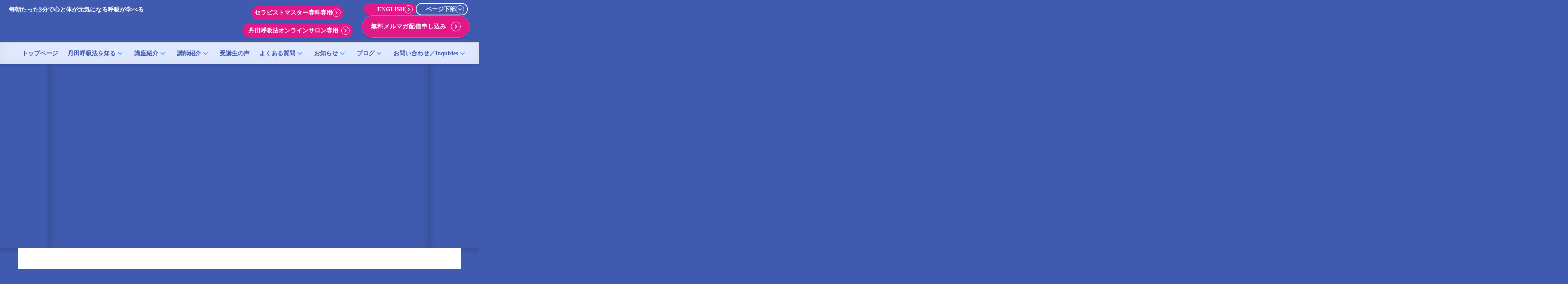

--- FILE ---
content_type: text/html;charset=utf-8
request_url: https://www.miraclerainbow.jp/%E5%90%8D%E5%89%8D%E3%81%AE%E3%82%B7%E3%83%B3%E3%82%AF%E3%83%AD%E3%80%81%E3%81%B6%E3%82%8C%E3%81%AA%E3%81%84%E8%BB%B8%E4%BD%9C%E3%82%8A%E3%81%AE%E3%81%9F%E3%82%81%E3%81%AB%E3%80%82%E5%BF%83%E3%82%92/
body_size: 37037
content:
<!DOCTYPE html>
<html lang="ja">
<head><meta charset="utf-8">
<meta name="viewport" content="width=device-width, initial-scale=1">
<title>藤麻美子式 丹田呼吸法セラピー ミラクルレインボー・スクール</title>
<link rel="preconnect" href="https://fonts.gstatic.com" crossorigin>
<meta name="generator" content="Studio.Design">
<meta name="robots" content="all">
<meta property="og:site_name" content="藤麻美子式 丹田呼吸法セラピー ミラクルレインボー・スクール">
<meta property="og:title" content="藤麻美子式 丹田呼吸法セラピー ミラクルレインボー・スクール">
<meta property="og:image" content="https://storage.googleapis.com/production-os-assets/assets/78b948db-971d-40e3-a0e7-0929da1c1ab5">
<meta property="og:description" content="丹田呼吸法をお教えします。ミラクルレインボー・スクールで行っている丹田呼吸法セラピーは、取り組んで頂いた方々が心身ともに健康で幸せになることを目指しています。 アマゾン部門一位の「毎朝10回の「深い呼吸」で体が変わる」の著者 藤麻美子オリジナルの丹田呼吸法セラピー、ぜひ生活に取り入れてください。講師を目指す方もどうぞ。">
<meta property="og:type" content="website">
<meta name="description" content="丹田呼吸法をお教えします。ミラクルレインボー・スクールで行っている丹田呼吸法セラピーは、取り組んで頂いた方々が心身ともに健康で幸せになることを目指しています。 アマゾン部門一位の「毎朝10回の「深い呼吸」で体が変わる」の著者 藤麻美子オリジナルの丹田呼吸法セラピー、ぜひ生活に取り入れてください。講師を目指す方もどうぞ。">
<meta property="twitter:card" content="summary_large_image">
<meta property="twitter:image" content="https://storage.googleapis.com/production-os-assets/assets/78b948db-971d-40e3-a0e7-0929da1c1ab5">
<meta name="apple-mobile-web-app-title" content="藤麻美子式 丹田呼吸法セラピー ミラクルレインボー・スクール">
<meta name="format-detection" content="telephone=no,email=no,address=no">
<meta name="chrome" content="nointentdetection">
<meta property="og:url" content="/%E5%90%8D%E5%89%8D%E3%81%AE%E3%82%B7%E3%83%B3%E3%82%AF%E3%83%AD%E3%80%81%E3%81%B6%E3%82%8C%E3%81%AA%E3%81%84%E8%BB%B8%E4%BD%9C%E3%82%8A%E3%81%AE%E3%81%9F%E3%82%81%E3%81%AB%E3%80%82%E5%BF%83%E3%82%92/">
<link rel="icon" type="image/png" href="https://storage.googleapis.com/production-os-assets/assets/76cc2aea-ad75-4fc5-a5c2-881a92414591" data-hid="2c9d455">
<link rel="apple-touch-icon" type="image/png" href="https://storage.googleapis.com/production-os-assets/assets/76cc2aea-ad75-4fc5-a5c2-881a92414591" data-hid="74ef90c"><link rel="modulepreload" as="script" crossorigin href="/_nuxt/entry.6bc2a31e.js"><link rel="preload" as="style" href="/_nuxt/entry.4bab7537.css"><link rel="prefetch" as="image" type="image/svg+xml" href="/_nuxt/close_circle.c7480f3c.svg"><link rel="prefetch" as="image" type="image/svg+xml" href="/_nuxt/round_check.0ebac23f.svg"><link rel="prefetch" as="script" crossorigin href="/_nuxt/LottieRenderer.7dff33f0.js"><link rel="prefetch" as="script" crossorigin href="/_nuxt/error-404.3f1be183.js"><link rel="prefetch" as="script" crossorigin href="/_nuxt/error-500.4ea9075f.js"><link rel="stylesheet" href="/_nuxt/entry.4bab7537.css"><style>.page-enter-active{transition:.6s cubic-bezier(.4,.4,0,1)}.page-leave-active{transition:.3s cubic-bezier(.4,.4,0,1)}.page-enter-from,.page-leave-to{opacity:0}</style><style>:root{--rebranding-loading-bg:#e5e5e5;--rebranding-loading-bar:#222}</style><style>.app[data-v-d12de11f]{align-items:center;flex-direction:column;height:100%;justify-content:center;width:100%}.title[data-v-d12de11f]{font-size:34px;font-weight:300;letter-spacing:2.45px;line-height:30px;margin:30px}</style><style>.DynamicAnnouncer[data-v-cc1e3fda]{height:1px;margin:-1px;overflow:hidden;padding:0;position:absolute;width:1px;clip:rect(0,0,0,0);border-width:0;white-space:nowrap}</style><style>.TitleAnnouncer[data-v-1a8a037a]{height:1px;margin:-1px;overflow:hidden;padding:0;position:absolute;width:1px;clip:rect(0,0,0,0);border-width:0;white-space:nowrap}</style><style>.publish-studio-style[data-v-74fe0335]{transition:.4s cubic-bezier(.4,.4,0,1)}</style><style>.product-font-style[data-v-ed93fc7d]{transition:.4s cubic-bezier(.4,.4,0,1)}</style><style>/*! * Font Awesome Free 6.4.2 by @fontawesome - https://fontawesome.com * License - https://fontawesome.com/license/free (Icons: CC BY 4.0, Fonts: SIL OFL 1.1, Code: MIT License) * Copyright 2023 Fonticons, Inc. */.fa-brands,.fa-solid{-moz-osx-font-smoothing:grayscale;-webkit-font-smoothing:antialiased;--fa-display:inline-flex;align-items:center;display:var(--fa-display,inline-block);font-style:normal;font-variant:normal;justify-content:center;line-height:1;text-rendering:auto}.fa-solid{font-family:Font Awesome\ 6 Free;font-weight:900}.fa-brands{font-family:Font Awesome\ 6 Brands;font-weight:400}:host,:root{--fa-style-family-classic:"Font Awesome 6 Free";--fa-font-solid:normal 900 1em/1 "Font Awesome 6 Free";--fa-style-family-brands:"Font Awesome 6 Brands";--fa-font-brands:normal 400 1em/1 "Font Awesome 6 Brands"}@font-face{font-display:block;font-family:Font Awesome\ 6 Free;font-style:normal;font-weight:900;src:url(https://storage.googleapis.com/production-os-assets/assets/fontawesome/1629704621943/6.4.2/webfonts/fa-solid-900.woff2) format("woff2"),url(https://storage.googleapis.com/production-os-assets/assets/fontawesome/1629704621943/6.4.2/webfonts/fa-solid-900.ttf) format("truetype")}@font-face{font-display:block;font-family:Font Awesome\ 6 Brands;font-style:normal;font-weight:400;src:url(https://storage.googleapis.com/production-os-assets/assets/fontawesome/1629704621943/6.4.2/webfonts/fa-brands-400.woff2) format("woff2"),url(https://storage.googleapis.com/production-os-assets/assets/fontawesome/1629704621943/6.4.2/webfonts/fa-brands-400.ttf) format("truetype")}</style><style>.spinner[data-v-36413753]{animation:loading-spin-36413753 1s linear infinite;height:16px;pointer-events:none;width:16px}.spinner[data-v-36413753]:before{border-bottom:2px solid transparent;border-right:2px solid transparent;border-color:transparent currentcolor currentcolor transparent;border-style:solid;border-width:2px;opacity:.2}.spinner[data-v-36413753]:after,.spinner[data-v-36413753]:before{border-radius:50%;box-sizing:border-box;content:"";height:100%;position:absolute;width:100%}.spinner[data-v-36413753]:after{border-left:2px solid transparent;border-top:2px solid transparent;border-color:currentcolor transparent transparent currentcolor;border-style:solid;border-width:2px;opacity:1}@keyframes loading-spin-36413753{0%{transform:rotate(0deg)}to{transform:rotate(1turn)}}</style><style>@font-face{font-family:grandam;font-style:normal;font-weight:400;src:url(https://storage.googleapis.com/studio-front/fonts/grandam.ttf) format("truetype")}@font-face{font-family:Material Icons;font-style:normal;font-weight:400;src:url(https://storage.googleapis.com/production-os-assets/assets/material-icons/1629704621943/MaterialIcons-Regular.eot);src:local("Material Icons"),local("MaterialIcons-Regular"),url(https://storage.googleapis.com/production-os-assets/assets/material-icons/1629704621943/MaterialIcons-Regular.woff2) format("woff2"),url(https://storage.googleapis.com/production-os-assets/assets/material-icons/1629704621943/MaterialIcons-Regular.woff) format("woff"),url(https://storage.googleapis.com/production-os-assets/assets/material-icons/1629704621943/MaterialIcons-Regular.ttf) format("truetype")}.StudioCanvas{display:flex;height:auto;min-height:100dvh}.StudioCanvas>.sd{min-height:100dvh;overflow:clip}a,abbr,address,article,aside,audio,b,blockquote,body,button,canvas,caption,cite,code,dd,del,details,dfn,div,dl,dt,em,fieldset,figcaption,figure,footer,form,h1,h2,h3,h4,h5,h6,header,hgroup,html,i,iframe,img,input,ins,kbd,label,legend,li,main,mark,menu,nav,object,ol,p,pre,q,samp,section,select,small,span,strong,sub,summary,sup,table,tbody,td,textarea,tfoot,th,thead,time,tr,ul,var,video{border:0;font-family:sans-serif;line-height:1;list-style:none;margin:0;padding:0;text-decoration:none;-webkit-font-smoothing:antialiased;-webkit-backface-visibility:hidden;box-sizing:border-box;color:#333;transition:.3s cubic-bezier(.4,.4,0,1);word-spacing:1px}a:focus:not(:focus-visible),button:focus:not(:focus-visible),summary:focus:not(:focus-visible){outline:none}nav ul{list-style:none}blockquote,q{quotes:none}blockquote:after,blockquote:before,q:after,q:before{content:none}a,button{background:transparent;font-size:100%;margin:0;padding:0;vertical-align:baseline}ins{text-decoration:none}ins,mark{background-color:#ff9;color:#000}mark{font-style:italic;font-weight:700}del{text-decoration:line-through}abbr[title],dfn[title]{border-bottom:1px dotted;cursor:help}table{border-collapse:collapse;border-spacing:0}hr{border:0;border-top:1px solid #ccc;display:block;height:1px;margin:1em 0;padding:0}input,select{vertical-align:middle}textarea{resize:none}.clearfix:after{clear:both;content:"";display:block}[slot=after] button{overflow-anchor:none}</style><style>.sd{flex-wrap:nowrap;max-width:100%;pointer-events:all;z-index:0;-webkit-overflow-scrolling:touch;align-content:center;align-items:center;display:flex;flex:none;flex-direction:column;position:relative}.sd::-webkit-scrollbar{display:none}.sd,.sd.richText *{transition-property:all,--g-angle,--g-color-0,--g-position-0,--g-color-1,--g-position-1,--g-color-2,--g-position-2,--g-color-3,--g-position-3,--g-color-4,--g-position-4,--g-color-5,--g-position-5,--g-color-6,--g-position-6,--g-color-7,--g-position-7,--g-color-8,--g-position-8,--g-color-9,--g-position-9,--g-color-10,--g-position-10,--g-color-11,--g-position-11}input.sd,textarea.sd{align-content:normal}.sd[tabindex]:focus{outline:none}.sd[tabindex]:focus-visible{outline:1px solid;outline-color:Highlight;outline-color:-webkit-focus-ring-color}input[type=email],input[type=tel],input[type=text],select,textarea{-webkit-appearance:none}select{cursor:pointer}.frame{display:block;overflow:hidden}.frame>iframe{height:100%;width:100%}.frame .formrun-embed>iframe:not(:first-child){display:none!important}.image{position:relative}.image:before{background-position:50%;background-size:cover;border-radius:inherit;content:"";height:100%;left:0;pointer-events:none;position:absolute;top:0;transition:inherit;width:100%;z-index:-2}.sd.file{cursor:pointer;flex-direction:row;outline:2px solid transparent;outline-offset:-1px;overflow-wrap:anywhere;word-break:break-word}.sd.file:focus-within{outline-color:Highlight;outline-color:-webkit-focus-ring-color}.file>input[type=file]{opacity:0;pointer-events:none;position:absolute}.sd.text,.sd:where(.icon){align-content:center;align-items:center;display:flex;flex-direction:row;justify-content:center;overflow:visible;overflow-wrap:anywhere;word-break:break-word}.sd:where(.icon.fa){display:inline-flex}.material-icons{align-items:center;display:inline-flex;font-family:Material Icons;font-size:24px;font-style:normal;font-weight:400;justify-content:center;letter-spacing:normal;line-height:1;text-transform:none;white-space:nowrap;word-wrap:normal;direction:ltr;text-rendering:optimizeLegibility;-webkit-font-smoothing:antialiased}.sd:where(.icon.material-symbols){align-items:center;display:flex;font-style:normal;font-variation-settings:"FILL" var(--symbol-fill,0),"wght" var(--symbol-weight,400);justify-content:center;min-height:1em;min-width:1em}.sd.material-symbols-outlined{font-family:Material Symbols Outlined}.sd.material-symbols-rounded{font-family:Material Symbols Rounded}.sd.material-symbols-sharp{font-family:Material Symbols Sharp}.sd.material-symbols-weight-100{--symbol-weight:100}.sd.material-symbols-weight-200{--symbol-weight:200}.sd.material-symbols-weight-300{--symbol-weight:300}.sd.material-symbols-weight-400{--symbol-weight:400}.sd.material-symbols-weight-500{--symbol-weight:500}.sd.material-symbols-weight-600{--symbol-weight:600}.sd.material-symbols-weight-700{--symbol-weight:700}.sd.material-symbols-fill{--symbol-fill:1}a,a.icon,a.text{-webkit-tap-highlight-color:rgba(0,0,0,.15)}.fixed{z-index:2}.sticky{z-index:1}.button{transition:.4s cubic-bezier(.4,.4,0,1)}.button,.link{cursor:pointer}.submitLoading{opacity:.5!important;pointer-events:none!important}.richText{display:block;word-break:break-word}.richText [data-thread],.richText a,.richText blockquote,.richText em,.richText h1,.richText h2,.richText h3,.richText h4,.richText li,.richText ol,.richText p,.richText p>code,.richText pre,.richText pre>code,.richText s,.richText strong,.richText table tbody,.richText table tbody tr,.richText table tbody tr>td,.richText table tbody tr>th,.richText u,.richText ul{backface-visibility:visible;color:inherit;font-family:inherit;font-size:inherit;font-style:inherit;font-weight:inherit;letter-spacing:inherit;line-height:inherit;text-align:inherit}.richText p{display:block;margin:10px 0}.richText>p{min-height:1em}.richText img,.richText video{height:auto;max-width:100%;vertical-align:bottom}.richText h1{display:block;font-size:3em;font-weight:700;margin:20px 0}.richText h2{font-size:2em}.richText h2,.richText h3{display:block;font-weight:700;margin:10px 0}.richText h3{font-size:1em}.richText h4,.richText h5{font-weight:600}.richText h4,.richText h5,.richText h6{display:block;font-size:1em;margin:10px 0}.richText h6{font-weight:500}.richText [data-type=table]{overflow-x:auto}.richText [data-type=table] p{white-space:pre-line;word-break:break-all}.richText table{border:1px solid #f2f2f2;border-collapse:collapse;border-spacing:unset;color:#1a1a1a;font-size:14px;line-height:1.4;margin:10px 0;table-layout:auto}.richText table tr th{background:hsla(0,0%,96%,.5)}.richText table tr td,.richText table tr th{border:1px solid #f2f2f2;max-width:240px;min-width:100px;padding:12px}.richText table tr td p,.richText table tr th p{margin:0}.richText blockquote{border-left:3px solid rgba(0,0,0,.15);font-style:italic;margin:10px 0;padding:10px 15px}.richText [data-type=embed_code]{margin:20px 0;position:relative}.richText [data-type=embed_code]>.height-adjuster>.wrapper{position:relative}.richText [data-type=embed_code]>.height-adjuster>.wrapper[style*=padding-top] iframe{height:100%;left:0;position:absolute;top:0;width:100%}.richText [data-type=embed_code][data-embed-sandbox=true]{display:block;overflow:hidden}.richText [data-type=embed_code][data-embed-code-type=instagram]>.height-adjuster>.wrapper[style*=padding-top]{padding-top:100%}.richText [data-type=embed_code][data-embed-code-type=instagram]>.height-adjuster>.wrapper[style*=padding-top] blockquote{height:100%;left:0;overflow:hidden;position:absolute;top:0;width:100%}.richText [data-type=embed_code][data-embed-code-type=codepen]>.height-adjuster>.wrapper{padding-top:50%}.richText [data-type=embed_code][data-embed-code-type=codepen]>.height-adjuster>.wrapper iframe{height:100%;left:0;position:absolute;top:0;width:100%}.richText [data-type=embed_code][data-embed-code-type=slideshare]>.height-adjuster>.wrapper{padding-top:56.25%}.richText [data-type=embed_code][data-embed-code-type=slideshare]>.height-adjuster>.wrapper iframe{height:100%;left:0;position:absolute;top:0;width:100%}.richText [data-type=embed_code][data-embed-code-type=speakerdeck]>.height-adjuster>.wrapper{padding-top:56.25%}.richText [data-type=embed_code][data-embed-code-type=speakerdeck]>.height-adjuster>.wrapper iframe{height:100%;left:0;position:absolute;top:0;width:100%}.richText [data-type=embed_code][data-embed-code-type=snapwidget]>.height-adjuster>.wrapper{padding-top:30%}.richText [data-type=embed_code][data-embed-code-type=snapwidget]>.height-adjuster>.wrapper iframe{height:100%;left:0;position:absolute;top:0;width:100%}.richText [data-type=embed_code][data-embed-code-type=firework]>.height-adjuster>.wrapper fw-embed-feed{-webkit-user-select:none;-moz-user-select:none;user-select:none}.richText [data-type=embed_code_empty]{display:none}.richText ul{margin:0 0 0 20px}.richText ul li{list-style:disc;margin:10px 0}.richText ul li p{margin:0}.richText ol{margin:0 0 0 20px}.richText ol li{list-style:decimal;margin:10px 0}.richText ol li p{margin:0}.richText hr{border-top:1px solid #ccc;margin:10px 0}.richText p>code{background:#eee;border:1px solid rgba(0,0,0,.1);border-radius:6px;display:inline;margin:2px;padding:0 5px}.richText pre{background:#eee;border-radius:6px;font-family:Menlo,Monaco,Courier New,monospace;margin:20px 0;padding:25px 35px;white-space:pre-wrap}.richText pre code{border:none;padding:0}.richText strong{color:inherit;display:inline;font-family:inherit;font-weight:900}.richText em{font-style:italic}.richText a,.richText u{text-decoration:underline}.richText a{color:#007cff;display:inline}.richText s{text-decoration:line-through}.richText [data-type=table_of_contents]{background-color:#f5f5f5;border-radius:2px;color:#616161;font-size:16px;list-style:none;margin:0;padding:24px 24px 8px;text-decoration:underline}.richText [data-type=table_of_contents] .toc_list{margin:0}.richText [data-type=table_of_contents] .toc_item{color:currentColor;font-size:inherit!important;font-weight:inherit;list-style:none}.richText [data-type=table_of_contents] .toc_item>a{border:none;color:currentColor;font-size:inherit!important;font-weight:inherit;text-decoration:none}.richText [data-type=table_of_contents] .toc_item>a:hover{opacity:.7}.richText [data-type=table_of_contents] .toc_item--1{margin:0 0 16px}.richText [data-type=table_of_contents] .toc_item--2{margin:0 0 16px;padding-left:2rem}.richText [data-type=table_of_contents] .toc_item--3{margin:0 0 16px;padding-left:4rem}.sd.section{align-content:center!important;align-items:center!important;flex-direction:column!important;flex-wrap:nowrap!important;height:auto!important;max-width:100%!important;padding:0!important;width:100%!important}.sd.section-inner{position:static!important}@property --g-angle{syntax:"<angle>";inherits:false;initial-value:180deg}@property --g-color-0{syntax:"<color>";inherits:false;initial-value:transparent}@property --g-position-0{syntax:"<percentage>";inherits:false;initial-value:.01%}@property --g-color-1{syntax:"<color>";inherits:false;initial-value:transparent}@property --g-position-1{syntax:"<percentage>";inherits:false;initial-value:100%}@property --g-color-2{syntax:"<color>";inherits:false;initial-value:transparent}@property --g-position-2{syntax:"<percentage>";inherits:false;initial-value:100%}@property --g-color-3{syntax:"<color>";inherits:false;initial-value:transparent}@property --g-position-3{syntax:"<percentage>";inherits:false;initial-value:100%}@property --g-color-4{syntax:"<color>";inherits:false;initial-value:transparent}@property --g-position-4{syntax:"<percentage>";inherits:false;initial-value:100%}@property --g-color-5{syntax:"<color>";inherits:false;initial-value:transparent}@property --g-position-5{syntax:"<percentage>";inherits:false;initial-value:100%}@property --g-color-6{syntax:"<color>";inherits:false;initial-value:transparent}@property --g-position-6{syntax:"<percentage>";inherits:false;initial-value:100%}@property --g-color-7{syntax:"<color>";inherits:false;initial-value:transparent}@property --g-position-7{syntax:"<percentage>";inherits:false;initial-value:100%}@property --g-color-8{syntax:"<color>";inherits:false;initial-value:transparent}@property --g-position-8{syntax:"<percentage>";inherits:false;initial-value:100%}@property --g-color-9{syntax:"<color>";inherits:false;initial-value:transparent}@property --g-position-9{syntax:"<percentage>";inherits:false;initial-value:100%}@property --g-color-10{syntax:"<color>";inherits:false;initial-value:transparent}@property --g-position-10{syntax:"<percentage>";inherits:false;initial-value:100%}@property --g-color-11{syntax:"<color>";inherits:false;initial-value:transparent}@property --g-position-11{syntax:"<percentage>";inherits:false;initial-value:100%}</style><style>.snackbar[data-v-e23c1c77]{align-items:center;background:#fff;border:1px solid #ededed;border-radius:6px;box-shadow:0 16px 48px -8px rgba(0,0,0,.08),0 10px 25px -5px rgba(0,0,0,.11);display:flex;flex-direction:row;gap:8px;justify-content:space-between;left:50%;max-width:90vw;padding:16px 20px;position:fixed;top:32px;transform:translateX(-50%);-webkit-user-select:none;-moz-user-select:none;user-select:none;width:480px;z-index:9999}.snackbar.v-enter-active[data-v-e23c1c77],.snackbar.v-leave-active[data-v-e23c1c77]{transition:.4s cubic-bezier(.4,.4,0,1)}.snackbar.v-enter-from[data-v-e23c1c77],.snackbar.v-leave-to[data-v-e23c1c77]{opacity:0;transform:translate(-50%,-10px)}.snackbar .convey[data-v-e23c1c77]{align-items:center;display:flex;flex-direction:row;gap:8px;padding:0}.snackbar .convey .icon[data-v-e23c1c77]{background-position:50%;background-repeat:no-repeat;flex-shrink:0;height:24px;width:24px}.snackbar .convey .message[data-v-e23c1c77]{font-size:14px;font-style:normal;font-weight:400;line-height:20px;white-space:pre-line}.snackbar .convey.error .icon[data-v-e23c1c77]{background-image:url(/_nuxt/close_circle.c7480f3c.svg)}.snackbar .convey.error .message[data-v-e23c1c77]{color:#f84f65}.snackbar .convey.success .icon[data-v-e23c1c77]{background-image:url(/_nuxt/round_check.0ebac23f.svg)}.snackbar .convey.success .message[data-v-e23c1c77]{color:#111}.snackbar .button[data-v-e23c1c77]{align-items:center;border-radius:40px;color:#4b9cfb;display:flex;flex-shrink:0;font-family:Inter;font-size:12px;font-style:normal;font-weight:700;justify-content:center;line-height:16px;padding:4px 8px}.snackbar .button[data-v-e23c1c77]:hover{background:#f5f5f5}</style><style>a[data-v-757b86f2]{align-items:center;border-radius:4px;bottom:20px;height:20px;justify-content:center;left:20px;perspective:300px;position:fixed;transition:0s linear;width:84px;z-index:2000}@media (hover:hover){a[data-v-757b86f2]{transition:.4s cubic-bezier(.4,.4,0,1);will-change:width,height}a[data-v-757b86f2]:hover{height:32px;width:200px}}[data-v-757b86f2] .custom-fill path{fill:var(--03ccd9fe)}.fade-enter-active[data-v-757b86f2],.fade-leave-active[data-v-757b86f2]{position:absolute;transform:translateZ(0);transition:opacity .3s cubic-bezier(.4,.4,0,1);will-change:opacity,transform}.fade-enter-from[data-v-757b86f2],.fade-leave-to[data-v-757b86f2]{opacity:0}</style><style>.design-canvas__modal{height:100%;pointer-events:none;position:fixed;transition:none;width:100%;z-index:2}.design-canvas__modal:focus{outline:none}.design-canvas__modal.v-enter-active .studio-canvas,.design-canvas__modal.v-leave-active,.design-canvas__modal.v-leave-active .studio-canvas{transition:.4s cubic-bezier(.4,.4,0,1)}.design-canvas__modal.v-enter-active .studio-canvas *,.design-canvas__modal.v-leave-active .studio-canvas *{transition:none!important}.design-canvas__modal.isNone{transition:none}.design-canvas__modal .design-canvas__modal__base{height:100%;left:0;pointer-events:auto;position:fixed;top:0;transition:.4s cubic-bezier(.4,.4,0,1);width:100%;z-index:-1}.design-canvas__modal .studio-canvas{height:100%;pointer-events:none}.design-canvas__modal .studio-canvas>*{background:none!important;pointer-events:none}</style></head>
<body ><div id="__nuxt"><div><span></span><!----><!----></div></div><script type="application/json" id="__NUXT_DATA__" data-ssr="true">[["Reactive",1],{"data":2,"state":4,"_errors":5,"serverRendered":6,"path":7,"pinia":8},{"dynamicData名前のシンクロ、ぶれない軸作りのために。心を":3},null,{},{"dynamicData名前のシンクロ、ぶれない軸作りのために。心を":3},true,"/%E5%90%8D%E5%89%8D%E3%81%AE%E3%82%B7%E3%83%B3%E3%82%AF%E3%83%AD%E3%80%81%E3%81%B6%E3%82%8C%E3%81%AA%E3%81%84%E8%BB%B8%E4%BD%9C%E3%82%8A%E3%81%AE%E3%81%9F%E3%82%81%E3%81%AB%E3%80%82%E5%BF%83%E3%82%92/",{"cmsContentStore":9,"indexStore":12,"projectStore":15,"productStore":29,"pageHeadStore":406},{"listContentsMap":10,"contentMap":11},["Map"],["Map"],{"routeType":13,"host":14},"publish","www.miraclerainbow.jp",{"project":16},{"id":17,"name":18,"type":19,"customDomain":20,"iconImage":20,"coverImage":21,"displayBadge":22,"integrations":23,"snapshot_path":27,"snapshot_id":28,"recaptchaSiteKey":-1},"moWv0X24q6","【公式サイト】BREATH","web","","https://storage.googleapis.com/production-os-assets/assets/78b948db-971d-40e3-a0e7-0929da1c1ab5",false,[24],{"integration_name":25,"code":26},"typesquare","unused","https://storage.googleapis.com/studio-publish/projects/moWv0X24q6/YWyQzLMkWM/","YWyQzLMkWM",{"product":30,"isLoaded":6,"selectedModalIds":403,"redirectPage":3,"isInitializedRSS":22,"pageViewMap":404,"symbolViewMap":405},{"breakPoints":31,"colors":41,"fonts":42,"head":81,"info":87,"pages":94,"resources":323,"symbols":327,"style":354,"styleVars":356,"enablePassword":22,"classes":369,"publishedUid":402},[32,35,38],{"maxWidth":33,"name":34},540,"mobile",{"maxWidth":36,"name":37},768,"tablet",{"maxWidth":39,"name":40},1140,"small",[],[43,45,76],{"family":44,"vendor":25},"こぶりなゴシック W6 JIS2004",{"family":46,"subsets":47,"variants":56,"vendor":75},"Noto Sans",[48,49,50,51,52,53,54,55],"cyrillic","cyrillic-ext","devanagari","greek","greek-ext","latin","latin-ext","vietnamese",[57,58,59,60,61,62,63,64,65,66,67,68,69,70,71,72,73,74],"100","100italic","200","200italic","300","300italic","regular","italic","500","500italic","600","600italic","700","700italic","800","800italic","900","900italic","google",{"family":77,"subsets":78,"variants":80,"vendor":75},"Noto Sans JP",[48,79,53,54,55],"japanese",[57,59,61,63,65,67,69,71,73],{"favicon":82,"lang":83,"meta":84,"title":86},"https://storage.googleapis.com/production-os-assets/assets/76cc2aea-ad75-4fc5-a5c2-881a92414591","ja",{"description":85,"og:image":20},"丹田呼吸法をお教えします。ミラクルレインボー・スクールで行っている丹田呼吸法セラピーは、取り組んで頂いた方々が心身ともに健康で幸せになることを目指しています。 アマゾン部門一位の「毎朝10回の「深い呼吸」で体が変わる」の著者 藤麻美子オリジナルの丹田呼吸法セラピー、ぜひ生活に取り入れてください。講師を目指す方もどうぞ。","藤麻美子式 丹田呼吸法セラピー ミラクルレインボー・スクール",{"baseWidth":88,"created_at":89,"screen":90,"type":19,"updated_at":92,"version":93},1280,1518591100346,{"baseWidth":88,"height":91,"isAutoHeight":22,"width":88,"workingState":22},600,1518792996878,"4.1.9",[95,110,117,124,131,138,145,152,159,166,173,180,187,194,201,208,212,216,220,225,232,237,243,249,255,260,266,272,278,284,289,295,301,306,312,318],{"head":96,"id":98,"position":99,"type":101,"uuid":102,"symbolIds":103},{"meta":97,"title":20},{"description":20,"og:image":20},"/",{"x":100,"y":100},0,"page","bf9fed39-ac7e-4c42-aa12-40d655a39612",[104,105,106,107,108,109],"0c45e3cb-ea24-4808-b03e-864b0ae0afe2","497448d5-7952-4d65-afc5-2b62c3c596a3","233d1430-5465-4816-9763-23694c8efc73","6a7db136-b271-4b41-abae-ceebe7406968","7b794efa-f6d5-42ff-830d-281f730f59a6","dffe5bdb-a490-4a5a-acda-06914766464a",{"head":111,"id":113,"position":114,"type":101,"uuid":115,"symbolIds":116},{"meta":112,"title":20},{"description":20,"og:image":20},"about-1",{"x":100,"y":100},"15c1323f-0342-48d7-9bee-ca9bf2a244c3",[104,109,108],{"head":118,"id":120,"position":121,"type":101,"uuid":122,"symbolIds":123},{"meta":119,"title":20},{"description":20,"og:image":20},"mail_magazine",{"x":100,"y":100},"ea7e3f02-9718-4dd7-b8e3-bb35be93d75d",[104,109,108],{"head":125,"id":127,"position":128,"type":101,"uuid":129,"symbolIds":130},{"meta":126,"title":20},{"description":20,"og:image":20},"about",{"x":100,"y":100},"264c9cf9-d5dd-41eb-894c-990cef2fb9b1",[104,109,108],{"head":132,"id":134,"position":135,"type":101,"uuid":136,"symbolIds":137},{"meta":133,"title":20},{"description":20,"og:image":20},"profile-1",{"x":100,"y":100},"4c858da4-558b-4c71-be9c-5c9ac23340cb",[104,109,108],{"head":139,"id":141,"position":142,"type":101,"uuid":143,"symbolIds":144},{"meta":140,"title":20},{"description":20,"og:image":20},"profile",{"x":100,"y":100},"bc18c9e3-2686-46e4-8295-3c392e3bdc29",[104,109,108],{"head":146,"id":148,"position":149,"type":101,"uuid":150,"symbolIds":151},{"meta":147,"title":20},{"description":20,"og:image":20},"book",{"x":100,"y":100},"2f9bd24c-d992-4f74-b595-a781dcea4cc4",[104,109,108],{"head":153,"id":155,"position":156,"type":101,"uuid":157,"symbolIds":158},{"meta":154,"title":20},{"description":20,"og:image":20},"onlinelesson_a",{"x":100,"y":100},"c19f41c7-dbe6-4811-8a5d-cd9dbeeee6ae",[104,109,108],{"head":160,"id":162,"position":163,"type":101,"uuid":164,"symbolIds":165},{"meta":161,"title":20},{"description":20,"og:image":20},"association",{"x":100,"y":100},"6571d287-9b90-48bf-a21c-76239e23ec3c",[104,109,108],{"head":167,"id":169,"position":170,"type":101,"uuid":171,"symbolIds":172},{"meta":168,"title":20},{"description":20,"og:image":20},"association-1",{"x":100,"y":100},"1f143440-cef1-4462-ac79-525e658725aa",[104,109,108],{"head":174,"id":176,"position":177,"type":101,"uuid":178,"symbolIds":179},{"meta":175,"title":20},{"description":20,"og:image":20},"instructor",{"x":100,"y":100},"17b822df-ea6d-465d-b8ba-a7755c018a16",[104,109,108],{"head":181,"id":183,"position":184,"type":101,"uuid":185,"symbolIds":186},{"meta":182,"title":20},{"description":20,"og:image":20},"instructor-1",{"x":100,"y":100},"2674e8ad-25e9-43e7-b892-39534f80f09f",[104,109,108],{"head":188,"id":190,"position":191,"type":101,"uuid":192,"symbolIds":193},{"meta":189,"title":20},{"description":20,"og:image":20},"system",{"x":100,"y":100},"8f1984bc-16a5-4a06-a9f9-ab5c863df74e",[104,109,108],{"head":195,"id":197,"position":198,"type":101,"uuid":199,"symbolIds":200},{"meta":196,"title":20},{"description":20,"og:image":20},"voice",{"x":100,"y":100},"2cabb80c-faf0-4f24-bc5e-664b8d9159a6",[104,109,108],{"head":202,"id":204,"position":205,"type":101,"uuid":206,"symbolIds":207},{"meta":203,"title":20},{"description":20,"og:image":20},"faq",{"x":100,"y":100},"8d0efd9f-918a-49dd-a933-3042d2afe1f0",[104,109,108],{"id":209,"type":101,"uuid":210,"symbolIds":211},"contact","297b4fa5-92fb-4054-af56-2799fb3b11cb",[104,109,108],{"id":213,"type":101,"uuid":214,"symbolIds":215},"contact-lecture","2964dd86-ffe3-4fe7-bcfc-317531d178b6",[104,109,108],{"id":217,"type":101,"uuid":218,"symbolIds":219},"contact-media","2b209104-a7b6-42fc-9c64-9486f48c4e1d",[104,109,108],{"id":221,"isCookieModal":22,"responsive":6,"type":222,"uuid":223,"symbolIds":224},"1","modal","8d10baab-6a4d-467b-b5ba-b09b31e491ef",[],{"cmsRequest":226,"id":229,"type":101,"uuid":230,"symbolIds":231},{"contentSlug":227,"schemaKey":228},"{{$route.params.slug}}","PgW_hZ67","R90XODZR-3/:slug","18268630-362b-40c8-bcbf-f50d353b0ac5",[104,109,108],{"cmsRequest":233,"id":234,"type":101,"uuid":235,"symbolIds":236},{"contentSlug":227,"schemaKey":228},"R90XODZR-3/de/:slug","9fb62521-f97c-44d0-a993-214435f4e9c5",[104,109,108],{"cmsRequest":238,"id":240,"type":101,"uuid":241,"symbolIds":242},{"contentSlug":227,"schemaKey":239},"kLOojJ3o","did4LR1x-1/:slug","c2443e4d-651a-4f0d-abc0-ec18400f40b7",[104,109,108],{"cmsRequest":244,"id":246,"type":101,"uuid":247,"symbolIds":248},{"contentSlug":227,"schemaKey":245},"ovd4jTfU","did4LR1x/:slug","0e609124-df10-4edf-9a22-083dbf56e152",[104,109,108],{"cmsRequest":250,"id":252,"type":101,"uuid":253,"symbolIds":254},{"contentSlug":227,"schemaKey":251},"A0zcBAoX","R90XODZR-8/:slug","a4f05e08-3f98-44f9-911c-3ad2364bf566",[104,109,108],{"cmsRequest":256,"id":257,"type":101,"uuid":258,"symbolIds":259},{"contentSlug":227,"schemaKey":251},"R90XODZR-9/:slug","21f35e90-a92a-4efb-ad15-ca6909434087",[104,109,108],{"cmsRequest":261,"id":263,"type":101,"uuid":264,"symbolIds":265},{"contentSlug":227,"schemaKey":262},"PhkkszeU","PhkkszeU/:slug","316fe1de-a616-44b1-b9fd-092197ae3517",[104,109,108],{"cmsRequest":267,"id":269,"type":101,"uuid":270,"symbolIds":271},{"contentSlug":227,"schemaKey":268},"GMcRoIbT","f_q7InCa-1/:slug","d0f83836-1362-4a4b-9c5d-d420b17110d2",[104,109,108],{"cmsRequest":273,"id":275,"type":101,"uuid":276,"symbolIds":277},{"contentSlug":227,"schemaKey":274},"f_q7InCa","R90XODZR-1/:slug","adfc9179-6c78-49ec-9515-9b4bd13c6935",[104,109,108],{"cmsRequest":279,"id":281,"type":101,"uuid":282,"symbolIds":283},{"contentSlug":227,"schemaKey":280},"Qy8TIlB1","R90XODZR-2/:slug","46aea43f-625c-423f-9d25-f022fdbbf263",[104,109,108],{"cmsRequest":285,"id":286,"type":101,"uuid":287,"symbolIds":288},{"contentSlug":227,"schemaKey":274},"f_q7InCa/:slug","d739c227-4518-41ae-b277-9165c976b7e4",[104,109,108],{"cmsRequest":290,"id":292,"type":101,"uuid":293,"symbolIds":294},{"contentSlug":227,"schemaKey":291},"hn2B3EYd","R90XODZR-5/:slug","78addfb8-4302-47dc-97e1-458d78e3559d",[104,109,108],{"cmsRequest":296,"id":298,"type":101,"uuid":299,"symbolIds":300},{"contentSlug":227,"schemaKey":297},"R90XODZR","R90XODZR/:slug","a9801585-6e7f-4db6-8cc5-d309eaddc8c5",[104,109,108],{"cmsRequest":302,"id":303,"type":101,"uuid":304,"symbolIds":305},{"contentSlug":227,"schemaKey":297},"R90XODZR2/:slug","25c5ff9a-2485-40da-997e-e5c16f4d6f5a",[104,109,108],{"cmsRequest":307,"id":309,"type":101,"uuid":310,"symbolIds":311},{"contentSlug":227,"schemaKey":308},"nTpiOjHq","R90XODZR2-1/:slug","a18f322e-7219-4e1e-83f8-cb4b121456e7",[104,109,108],{"cmsRequest":313,"id":315,"type":101,"uuid":316,"symbolIds":317},{"contentSlug":227,"schemaKey":314},"iiWdkcuJ","R90XODZR-4/:slug","2ee3648c-2831-4004-a198-3f26fdf8d3ba",[104,109,108],{"cmsRequest":319,"id":320,"type":101,"uuid":321,"symbolIds":322},{"contentSlug":227,"schemaKey":314},"R90XODZR-6/:slug","25716676-db8a-492f-966a-fd302c7e5d61",[104,109,108],{"rssList":324,"apiList":325,"cmsProjectId":326},[],[],"NmxVJuH5I3pQRFTCB2GW",[328,329,330,331,332,334,336,338,340,342,344,346,347,349,351,353],{"uuid":104},{"uuid":105},{"uuid":106},{"uuid":107},{"uuid":333},"39cd3a0d-6642-4de4-95be-87d6eabcda14",{"uuid":335},"30f31dae-589d-4fc9-b8b9-277608dac3a8",{"uuid":337},"4a0e8f5e-5a03-4754-a77f-9d2106c8e95c",{"uuid":339},"ecc20da6-bff2-4209-bd31-f516e2dd1bdc",{"uuid":341},"663504b0-3639-4a17-ad24-1c9835ac99b5",{"uuid":343},"2f7aaab7-73fb-41d9-bea0-58a7cd85812e",{"uuid":345},"ed4b8951-89ae-4304-95d8-f22a617dbde8",{"uuid":109},{"uuid":348},"01863c6a-6d7a-4ea7-9021-37f0f205d251",{"uuid":350},"eddaa6ed-f120-476c-a560-93da621fcd5b",{"uuid":352},"39bd21db-204c-41bb-b302-7cede1d28fdc",{"uuid":108},{"fontFamily":355},[],{"fontFamily":357},[358,361,364,367],{"key":359,"name":20,"value":360},"77bd7a1c","'Noto Sans'",{"key":362,"name":20,"value":363},"608f2fa0","'こぶりなゴシック W6 JIS2004'",{"key":365,"name":20,"value":366},"d6877f91","'Noto Sans JP'",{"key":368,"name":20,"value":366},"d0b7a5b5",{"typography":370},[371,379,385,390,397],{"key":372,"name":373,"style":374},"__TEXT_STYLE_TITLE_XL","Title-XL",{"fontFamily":375,"fontSize":376,"fontWeight":377,"letterSpacing":100,"lineHeight":378},"var(--s-font-d0b7a5b5)","48px",700,"1.3",{"key":380,"name":381,"style":382},"__TEXT_STYLE_TITLE_L","Title-L",{"fontFamily":375,"fontSize":383,"fontWeight":377,"letterSpacing":100,"lineHeight":384},"32px","1.4",{"key":386,"name":387,"style":388},"__TEXT_STYLE_TITLE_M","Title-M",{"fontFamily":375,"fontSize":389,"fontWeight":377,"letterSpacing":100,"lineHeight":384},"24px",{"key":391,"name":392,"style":393},"__TEXT_STYLE_PARAGRAPH_L","Paragraph-L",{"fontFamily":375,"fontSize":394,"fontWeight":395,"letterSpacing":100,"lineHeight":396},"16px",400,"1.5",{"key":398,"name":399,"style":400},"__TEXT_STYLE_PARAGRAPH_M","Paragraph-M",{"fontFamily":375,"fontSize":401,"fontWeight":395,"letterSpacing":100,"lineHeight":384},"12px","20260122141918",[],{},["Map"],{"googleFontMap":407,"typesquareLoaded":22,"hasCustomFont":22,"materialSymbols":408},["Map"],[]]</script><script>window.__NUXT__={};window.__NUXT__.config={public:{apiBaseUrl:"https://api.studiodesignapp.com/api",cmsApiBaseUrl:"https://api.cms.studiodesignapp.com",previewBaseUrl:"https://preview.studio.site",facebookAppId:"569471266584583",firebaseApiKey:"AIzaSyBkjSUz89vvvl35U-EErvfHXLhsDakoNNg",firebaseProjectId:"studio-7e371",firebaseAuthDomain:"studio-7e371.firebaseapp.com",firebaseDatabaseURL:"https://studio-7e371.firebaseio.com",firebaseStorageBucket:"studio-7e371.appspot.com",firebaseMessagingSenderId:"373326844567",firebaseAppId:"1:389988806345:web:db757f2db74be8b3",studioDomain:".studio.site",studioPublishUrl:"https://storage.googleapis.com/studio-publish",studioPublishIndexUrl:"https://storage.googleapis.com/studio-publish-index",rssApiPath:"https://rss.studiodesignapp.com/rssConverter",embedSandboxDomain:".studioiframesandbox.com",apiProxyUrl:"https://studio-api-proxy-rajzgb4wwq-an.a.run.app",proxyApiBaseUrl:"",isDev:false,fontsApiBaseUrl:"https://fonts.studio.design",jwtCookieName:"jwt_token"},app:{baseURL:"/",buildAssetsDir:"/_nuxt/",cdnURL:""}}</script><script type="module" src="/_nuxt/entry.6bc2a31e.js" crossorigin></script></body>
</html>

--- FILE ---
content_type: text/plain; charset=utf-8
request_url: https://analytics.studiodesignapp.com/event
body_size: -238
content:
Message published: 15138622662155032